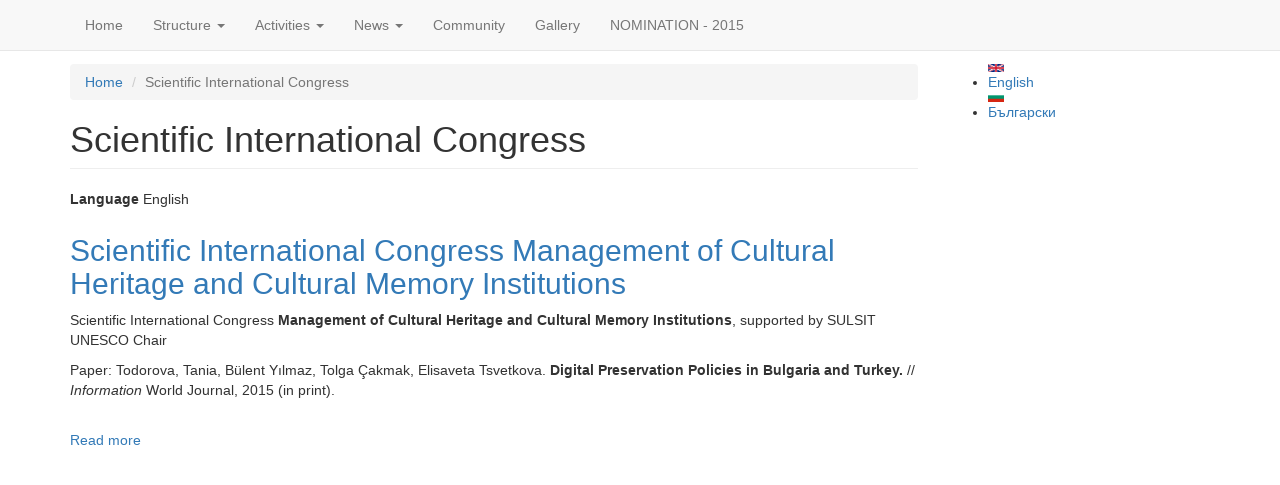

--- FILE ---
content_type: text/html; charset=utf-8
request_url: https://unesco.unibit.bg/en/taxonomy/term/45
body_size: 5684
content:
<!DOCTYPE html>
<html lang="en" dir="ltr" prefix="content: http://purl.org/rss/1.0/modules/content/ dc: http://purl.org/dc/terms/ foaf: http://xmlns.com/foaf/0.1/ og: http://ogp.me/ns# rdfs: http://www.w3.org/2000/01/rdf-schema# sioc: http://rdfs.org/sioc/ns# sioct: http://rdfs.org/sioc/types# skos: http://www.w3.org/2004/02/skos/core# xsd: http://www.w3.org/2001/XMLSchema#">
<head>
  <link rel="profile" href="http://www.w3.org/1999/xhtml/vocab" />
  <meta name="viewport" content="width=device-width, initial-scale=1.0">
  <!--[if IE]><![endif]-->
<meta http-equiv="Content-Type" content="text/html; charset=utf-8" />
<link rel="dns-prefetch" href="//cdn.jsdelivr.net" />
<link rel="dns-prefetch" href="//code.jquery.com" />
<link rel="dns-prefetch" href="//cdn.rawgit.com" />
<meta name="Generator" content="Drupal 7 (http://drupal.org)" />
<link rel="alternate" type="application/rss+xml" title="RSS - Scientific International Congress" href="https://unesco.unibit.bg/en/taxonomy/term/45/feed" />
<meta about="/en/taxonomy/term/45" typeof="skos:Concept" property="rdfs:label skos:prefLabel" content="Scientific International Congress" />
<link rel="shortcut icon" href="https://unesco.unibit.bg/sites/default/files/favicon_0.ico" type="image/vnd.microsoft.icon" />
  <title>Scientific International Congress | UNESCO Interfaculty Chair ICT in Library Studies, Education and Cultural Heritage</title>
  <link type="text/css" rel="stylesheet" href="https://unesco.unibit.bg/sites/default/files/advagg_css/css__9cWqptSUNYq5YedfIwh33VxtugFVWjDdEsblT8GhLKI__quUjyhSfbEukHj8a0hYvzm9VTmPALmSZvA0xfM_Oxzo__gwefvCHw8MmCiGX7Vidskm3dxEz5gAaDpNRuV0SN9bs.css" media="all" />
<link type="text/css" rel="stylesheet" href="https://unesco.unibit.bg/sites/default/files/advagg_css/css__YziSh45bPYLrRNrWKiJ4RSWdJCd78FjDEe0SbcQClbI__3PWeSxBEp25JZfdB0q4a1THV5KGElJ3sZQngWGz2xDM__gwefvCHw8MmCiGX7Vidskm3dxEz5gAaDpNRuV0SN9bs.css" media="all" />
<link type="text/css" rel="stylesheet" href="https://unesco.unibit.bg/sites/default/files/advagg_css/css__qNo2ZnswyjQqj7VdQ-PF6Htwkv_SbZHlU0com4W6Zyk__WaZWKf2aokEjZsNVBfDBbOv6vWvNzKM7bzfoeSY10EQ__gwefvCHw8MmCiGX7Vidskm3dxEz5gAaDpNRuV0SN9bs.css" media="all" />
<link type="text/css" rel="stylesheet" href="https://unesco.unibit.bg/sites/default/files/advagg_css/css__yu2iohmLeJNFHQptIaWkCadKRhu5ZyrsMlfUgu9EjeA__rA03MZQBdsevvZIeuhETglVw2sYX3YmUehYDsuP3ysg__gwefvCHw8MmCiGX7Vidskm3dxEz5gAaDpNRuV0SN9bs.css" media="all" />
<link type="text/css" rel="stylesheet" href="//cdn.jsdelivr.net/bootstrap/3.3.5/css/bootstrap.min.css" media="all" />
<link type="text/css" rel="stylesheet" href="https://unesco.unibit.bg/sites/default/files/advagg_css/css__Rjzyeml-Isj2WCVq6BFK2yTQ9aZZ7yMUPVdWK6Q-fuk__sht3zQEsnA8yUdOOBwH0jZ4JiGPDEWnzYFc2yx5KYEs__gwefvCHw8MmCiGX7Vidskm3dxEz5gAaDpNRuV0SN9bs.css" media="all" />
  <!-- HTML5 element support for IE6-8 -->
  <!--[if lt IE 9]>
    <script src="https://cdn.jsdelivr.net/html5shiv/3.7.3/html5shiv-printshiv.min.js"></script>
  <![endif]-->
  <script type="text/javascript">
<!--//--><![CDATA[//><!--
var fonts=document.cookie.split("advaggf");for(var key in fonts){var font=fonts[key].split("="),pos=font[0].indexOf("ont_");-1!==pos&&(window.document.documentElement.className+=" "+font[0].substr(4).replace(/[^a-zA-Z0-9\-]/g,""))}
//--><!]]>
</script>
<script type="text/javascript" src="//code.jquery.com/jquery-1.7.2.min.js"></script>
<script type="text/javascript">
<!--//--><![CDATA[//><!--
window.jQuery || document.write("<script src='/sites/all/modules/jquery_update/replace/jquery/1.7/jquery.min.js'>\x3C/script>")
//--><!]]>
</script>
<script type="text/javascript" src="https://unesco.unibit.bg/sites/default/files/advagg_js/js__QYThBQVR8vCPP38pOsklaQ3vzcT2BWkZRRKFj08B9ck__g0hcUO2oMNe4hEoKmDh-EBLFeDDhPTBLeSRHUD1sSK8__gwefvCHw8MmCiGX7Vidskm3dxEz5gAaDpNRuV0SN9bs.js"></script>
<script type="text/javascript" src="//code.jquery.com/ui/1.10.2/jquery-ui.min.js"></script>
<script type="text/javascript">
<!--//--><![CDATA[//><!--
window.jQuery.ui || document.write("<script src='/sites/all/modules/jquery_update/replace/ui/ui/minified/jquery-ui.min.js'>\x3C/script>")
//--><!]]>
</script>
<script type="text/javascript" src="//cdn.jsdelivr.net/bootstrap/3.3.5/js/bootstrap.min.js"></script>
<script type="text/javascript" src="https://unesco.unibit.bg/sites/default/files/advagg_js/js__VNW93D4r9z1Qz6Zs2G45URvF-KmpeQgFBJpgQtE5VUo__MRkCgc7UDRqgs9P5NHT15mz5kAYWb1drQTUAmvWxsr0__gwefvCHw8MmCiGX7Vidskm3dxEz5gAaDpNRuV0SN9bs.js"></script>
<script type="text/javascript" src="https://unesco.unibit.bg/sites/default/files/advagg_js/js__cSTZbz2gwU_lFgpHTTabyaPTpmlKLkDZMxirzdBiI8k__XMbp9fQMBbWvUWBKoHMwjI82R88ybI-YRFZAyQpPet8__gwefvCHw8MmCiGX7Vidskm3dxEz5gAaDpNRuV0SN9bs.js"></script>
<script type="text/javascript" src="https://unesco.unibit.bg/sites/all/modules/lightbox2/js/lightbox.js?1768932191"></script>
<script type="text/javascript" src="https://unesco.unibit.bg/sites/default/files/advagg_js/js__HxTbhN-HTG8H6pU8ZNTXLhmTeg8fhzG_sbeVLz0gBqU__K4ApKepJPcurZyZkfZbfF4bND8mRif4uimvll4yTanU__gwefvCHw8MmCiGX7Vidskm3dxEz5gAaDpNRuV0SN9bs.js" defer="defer" async="async"></script>
<script type="text/javascript" defer="defer" async="async" src="https://cdn.rawgit.com/bramstein/fontfaceobserver/master/fontfaceobserver.js"></script>
<script type="text/javascript">
<!--//--><![CDATA[//><!--
jQuery.extend(Drupal.settings, {"basePath":"\/","pathPrefix":"en\/","ajaxPageState":{"theme":"bootstrap","theme_token":"pR1uPEL4KriNcaocbrSuIpM7m0Db38GPj2rTlaoCdJA","css":{"modules\/system\/system.base.css":1,"misc\/ui\/jquery.ui.core.css":1,"misc\/ui\/jquery.ui.theme.css":1,"sites\/all\/modules\/date\/date_api\/date.css":1,"sites\/all\/modules\/date\/date_popup\/themes\/datepicker.1.7.css":1,"sites\/all\/modules\/date\/date_repeat_field\/date_repeat_field.css":1,"modules\/field\/theme\/field.css":1,"sites\/all\/modules\/fitvids\/fitvids.css":1,"modules\/node\/node.css":1,"sites\/all\/modules\/video_filter\/video_filter.css":1,"sites\/all\/modules\/extlink\/extlink.css":1,"sites\/all\/modules\/views\/css\/views.css":1,"sites\/all\/modules\/back_to_top\/css\/back_to_top.css":1,"sites\/all\/modules\/colorbox\/styles\/default\/colorbox_style.css":1,"sites\/all\/modules\/ctools\/css\/ctools.css":1,"sites\/all\/modules\/lightbox2\/css\/lightbox.css":1,"sites\/all\/modules\/panels\/css\/panels.css":1,"modules\/locale\/locale.css":1,"\/\/cdn.jsdelivr.net\/bootstrap\/3.3.5\/css\/bootstrap.min.css":1,"sites\/all\/themes\/bootstrap\/css\/3.3.5\/overrides.min.css":1},"js":{"sites\/all\/themes\/bootstrap\/js\/bootstrap.js":1,"\/\/code.jquery.com\/jquery-1.7.2.min.js":1,"misc\/jquery.once.js":1,"misc\/drupal.js":1,"sites\/all\/libraries\/fitvids\/jquery.fitvids.js":1,"\/\/code.jquery.com\/ui\/1.10.2\/jquery-ui.min.js":1,"\/\/cdn.jsdelivr.net\/bootstrap\/3.3.5\/js\/bootstrap.min.js":1,"sites\/all\/modules\/fitvids\/fitvids.js":1,"sites\/all\/modules\/back_to_top\/js\/back_to_top.js":1,"sites\/all\/modules\/extlink\/extlink.js":1,"sites\/all\/libraries\/colorbox\/jquery.colorbox-min.js":1,"sites\/all\/modules\/colorbox\/js\/colorbox.js":1,"sites\/all\/modules\/colorbox\/styles\/default\/colorbox_style.js":1,"sites\/all\/modules\/lightbox2\/js\/lightbox.js":1,"sites\/all\/modules\/advagg\/advagg_font\/advagg_font.js":1,"https:\/\/cdn.rawgit.com\/bramstein\/fontfaceobserver\/master\/fontfaceobserver.js":1}},"colorbox":{"opacity":"0.85","current":"{current} of {total}","previous":"\u00ab Prev","next":"Next \u00bb","close":"Close","maxWidth":"98%","maxHeight":"98%","fixed":true,"mobiledetect":true,"mobiledevicewidth":"480px"},"lightbox2":{"rtl":"0","file_path":"\/(\\w\\w\/)public:\/","default_image":"\/sites\/all\/modules\/lightbox2\/images\/brokenimage.jpg","border_size":10,"font_color":"000","box_color":"fff","top_position":"","overlay_opacity":"0.8","overlay_color":"000","disable_close_click":true,"resize_sequence":0,"resize_speed":400,"fade_in_speed":400,"slide_down_speed":600,"use_alt_layout":false,"disable_resize":false,"disable_zoom":false,"force_show_nav":false,"show_caption":true,"loop_items":false,"node_link_text":"View Image Details","node_link_target":false,"image_count":"Image !current of !total","video_count":"Video !current of !total","page_count":"Page !current of !total","lite_press_x_close":"press \u003Ca href=\u0022#\u0022 onclick=\u0022hideLightbox(); return FALSE;\u0022\u003E\u003Ckbd\u003Ex\u003C\/kbd\u003E\u003C\/a\u003E to close","download_link_text":"","enable_login":false,"enable_contact":false,"keys_close":"c x 27","keys_previous":"p 37","keys_next":"n 39","keys_zoom":"z","keys_play_pause":"32","display_image_size":"original","image_node_sizes":"()","trigger_lightbox_classes":"","trigger_lightbox_group_classes":"","trigger_slideshow_classes":"","trigger_lightframe_classes":"","trigger_lightframe_group_classes":"","custom_class_handler":0,"custom_trigger_classes":"","disable_for_gallery_lists":true,"disable_for_acidfree_gallery_lists":true,"enable_acidfree_videos":true,"slideshow_interval":5000,"slideshow_automatic_start":true,"slideshow_automatic_exit":true,"show_play_pause":true,"pause_on_next_click":false,"pause_on_previous_click":true,"loop_slides":false,"iframe_width":600,"iframe_height":400,"iframe_border":1,"enable_video":false},"back_to_top":{"back_to_top_button_trigger":"100","back_to_top_button_text":"Back to top","#attached":{"library":[["system","ui"]]}},"fitvids":{"custom_domains":[],"selectors":["body"],"simplifymarkup":1},"extlink":{"extTarget":"_blank","extClass":0,"extLabel":"(link is external)","extImgClass":0,"extSubdomains":1,"extExclude":"","extInclude":"","extCssExclude":"","extCssExplicit":"","extAlert":0,"extAlertText":"This link will take you to an external web site.","mailtoClass":0,"mailtoLabel":"(link sends e-mail)"},"advagg_font_cookie":1,"advagg_font_no_fout":0,"bootstrap":{"anchorsFix":1,"anchorsSmoothScrolling":1,"formHasError":1,"popoverEnabled":1,"popoverOptions":{"animation":1,"html":0,"placement":"right","selector":"","trigger":"click","triggerAutoclose":1,"title":"","content":"","delay":0,"container":"body"},"tooltipEnabled":1,"tooltipOptions":{"animation":1,"html":0,"placement":"auto left","selector":"","trigger":"hover focus","delay":0,"container":"body"}}});
//--><!]]>
</script>
</head>
<body class="navbar-is-fixed-top html not-front not-logged-in one-sidebar sidebar-second page-taxonomy page-taxonomy-term page-taxonomy-term- page-taxonomy-term-45 i18n-en">
  <div id="skip-link">
    <a href="#main-content" class="element-invisible element-focusable">Skip to main content</a>
  </div>
    <header id="navbar" role="banner" class="navbar navbar-fixed-top navbar-default">
  <div class="container">
    <div class="navbar-header">
      
      
              <button type="button" class="navbar-toggle" data-toggle="collapse" data-target="#navbar-collapse">
          <span class="sr-only">Toggle navigation</span>
          <span class="icon-bar"></span>
          <span class="icon-bar"></span>
          <span class="icon-bar"></span>
        </button>
          </div>

          <div class="navbar-collapse collapse" id="navbar-collapse">
        <nav role="navigation">
                      <ul class="menu nav navbar-nav"><li class="first leaf"><a href="/en" title="">Home</a></li>
<li class="expanded dropdown"><a href="/en/node/4" title="UNESCO chair Structure" data-target="#" class="dropdown-toggle" data-toggle="dropdown">Structure <span class="caret"></span></a><ul class="dropdown-menu"><li class="first leaf"><a href="/en/members">Members</a></li>
<li class="last leaf"><a href="/en/node/68">Executing institution</a></li>
</ul></li>
<li class="expanded dropdown"><a href="/en/node/64" title="" data-target="#" class="dropdown-toggle" data-toggle="dropdown">Activities <span class="caret"></span></a><ul class="dropdown-menu"><li class="first leaf"><a href="/en/education-training" title="">Education &amp; Training</a></li>
<li class="leaf"><a href="/en/parnerships" title="">Partnerships</a></li>
<li class="leaf"><a href="/en/projects">Projects</a></li>
<li class="leaf"><a href="/en/publications">Publications</a></li>
<li class="leaf"><a href="/en/advisory-expert">Advisory &amp; Expert</a></li>
<li class="leaf"><a href="/en/events">Events</a></li>
<li class="leaf"><a href="/en/workshops">Workshops</a></li>
<li class="last leaf"><a href="/en/UAS">UNESCO Associate Schools</a></li>
</ul></li>
<li class="expanded dropdown"><a href="/en/news" title="" data-target="#" class="dropdown-toggle" data-toggle="dropdown">News <span class="caret"></span></a><ul class="dropdown-menu"><li class="first leaf"><a href="/en/taxonomy/term/53" title="Award">Award</a></li>
<li class="leaf"><a href="/en/taxonomy/term/54" title="BOBCATSSS 2026 International Conference
January 20–22, 2026
Lucian Blaga University of Sibiu, Romania
Conference Theme:
Thinking for Tomorrow: Redefining Information Networks in the Digital Era">BOBCATSSS 2026</a></li>
<li class="leaf"><a href="/en/taxonomy/term/2" title="International">International</a></li>
<li class="leaf"><a href="/en/taxonomy/term/3" title="Meeting">Meeting</a></li>
<li class="last leaf"><a href="/en/news/archive">Аnnual news record</a></li>
</ul></li>
<li class="leaf"><a href="/en/node/3" title="community">Community</a></li>
<li class="leaf"><a href="/en/gallery">Gallery</a></li>
<li class="last leaf"><a href="/en/Nomination-2015">NOMINATION - 2015</a></li>
</ul>                                      </nav>
      </div>
      </div>
</header>

<div class="main-container container">

  <header role="banner" id="page-header">
    
      </header> <!-- /#page-header -->

  <div class="row">

    
    <section class="col-sm-9">
            <ol class="breadcrumb"><li><a href="/en">Home</a></li>
<li class="active">Scientific International Congress</li>
</ol>      <a id="main-content"></a>
                    <h1 class="page-header">Scientific International Congress</h1>
                                                          <div class="region region-content">
    <section id="block-system-main" class="block block-system clearfix">

      
  <div class="term-listing-heading"><div id="taxonomy-term-45" class="taxonomy-term vocabulary-events">

  
  <div class="content">
    <div class="form-item form-type-item form-group"> <label class="control-label">Language</label>
English</div>  </div>

</div>
</div><article id="node-216" class="node node-events node-teaser clearfix" about="/en/node/216" typeof="sioc:Item foaf:Document">
    <header>
            <h2><a href="/en/node/216">Scientific International Congress Management of Cultural Heritage and Cultural Memory Institutions</a></h2>
        <span property="dc:title" content="Scientific International Congress Management of Cultural Heritage and Cultural Memory Institutions" class="rdf-meta element-hidden"></span><span property="sioc:num_replies" content="0" datatype="xsd:integer" class="rdf-meta element-hidden"></span>      </header>
    <div class="field field-name-body field-type-text-with-summary field-label-hidden"><div class="field-items"><div class="field-item even" property="content:encoded"> <p>Scientific International Congress <strong>Management of Cultural Heritage and Cultural Memory Institutions</strong>, supported by SULSIT UNESCO Chair</p>
<p>Paper: Todorova, Tania, Bülent Yılmaz, Tolga Çakmak, Elisaveta Tsvetkova. <strong>Digital Preservation Policies in Bulgaria and Turkey.</strong> // <em>Information</em> World Journal, 2015 (in print).</p>
<p><strong> </strong></p>
 </div></div></div>     <footer>
          <ul class="links list-inline"><li class="node-readmore first last"><a href="/en/node/216" rel="tag" title="Scientific International Congress Management of Cultural Heritage and Cultural Memory Institutions">Read more<span class="element-invisible"> about Scientific International Congress Management of Cultural Heritage and Cultural Memory Institutions</span></a></li>
</ul>  </footer>
    </article>

</section>
  </div>
    </section>

          <aside class="col-sm-3" role="complementary">
          <div class="region region-sidebar-second">
    <section id="block-locale-language" class="block block-locale clearfix">

      
  <ul class="language-switcher-locale-url"><li class="en first active"><a href="/en/taxonomy/term/45" class="language-link active" xml:lang="en" title="Scientific International Congress"><img class="language-icon img-responsive" typeof="foaf:Image" src="https://unesco.unibit.bg/sites/all/modules/languageicons/flags/en.png" width="16" height="12" alt="English" title="English" /> English</a></li>
<li class="bg last"><a href="/bg/taxonomy/term/45" class="language-link" xml:lang="bg" title="Scientific International Congress"><img class="language-icon img-responsive" typeof="foaf:Image" src="https://unesco.unibit.bg/sites/all/modules/languageicons/flags/bg.png" width="16" height="12" alt="Български" title="Български" /> Български</a></li>
</ul>
</section>
  </div>
      </aside>  <!-- /#sidebar-second -->
    
  </div>
</div>

  <script type="text/javascript" src="https://unesco.unibit.bg/sites/default/files/advagg_js/js__i11V-7AETPhfL9YzRpXBpECwVkYyQ_ahu2eHxES_mK0__5pWByCSRwqbOBJaMPsumH-tFSQOAyWkJ9hD4ugidjsY__gwefvCHw8MmCiGX7Vidskm3dxEz5gAaDpNRuV0SN9bs.js"></script>
</body>
</html>
